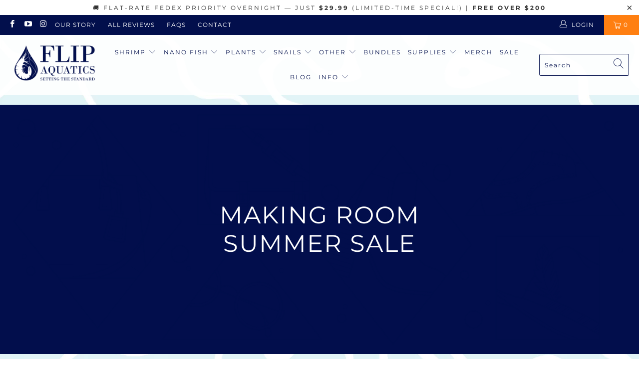

--- FILE ---
content_type: text/css
request_url: https://flipaquatics.com/cdn/shop/t/34/assets/collection-mobile.css?v=149079631245508992341752593870
body_size: -384
content:
:root{--gutter: 16px;--row-gap: 12px;--font-base: 14px;--font-small: 12px}@media (max-width: 767px){header.page-banner{padding:var(--gutter) 0;text-align:center}header.page-banner .headline{font-size:clamp(1rem,5vw,1.5rem);max-width:95%;margin:var(--gutter) auto;line-height:1.2}}@media (max-width: 767px){.breadcrumb-collection,.sidebar,.collection_description{display:none!important}.content-wrapper .product-loop{display:grid!important;grid-template-columns:1fr!important;gap:var(--row-gap)!important;padding:var(--gutter) 0!important}.product-loop__item{padding:var(--gutter)!important;font-size:var(--font-base)!important;border:none!important;box-shadow:none!important}.product-loop__item img{width:100%!important;height:auto!important;display:block!important}.section_select select{width:100%!important;margin-bottom:var(--row-gap)!important;font-size:var(--font-small)!important}}
/*# sourceMappingURL=/cdn/shop/t/34/assets/collection-mobile.css.map?v=149079631245508992341752593870 */
